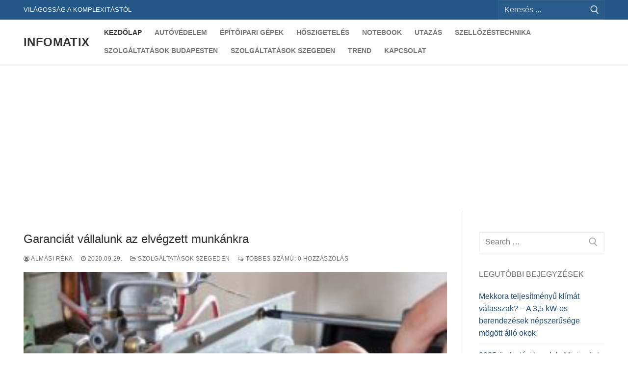

--- FILE ---
content_type: text/html; charset=utf-8
request_url: https://www.google.com/recaptcha/api2/aframe
body_size: 268
content:
<!DOCTYPE HTML><html><head><meta http-equiv="content-type" content="text/html; charset=UTF-8"></head><body><script nonce="GRlys_RSSjYXvSxCs27R7Q">/** Anti-fraud and anti-abuse applications only. See google.com/recaptcha */ try{var clients={'sodar':'https://pagead2.googlesyndication.com/pagead/sodar?'};window.addEventListener("message",function(a){try{if(a.source===window.parent){var b=JSON.parse(a.data);var c=clients[b['id']];if(c){var d=document.createElement('img');d.src=c+b['params']+'&rc='+(localStorage.getItem("rc::a")?sessionStorage.getItem("rc::b"):"");window.document.body.appendChild(d);sessionStorage.setItem("rc::e",parseInt(sessionStorage.getItem("rc::e")||0)+1);localStorage.setItem("rc::h",'1768962860865');}}}catch(b){}});window.parent.postMessage("_grecaptcha_ready", "*");}catch(b){}</script></body></html>